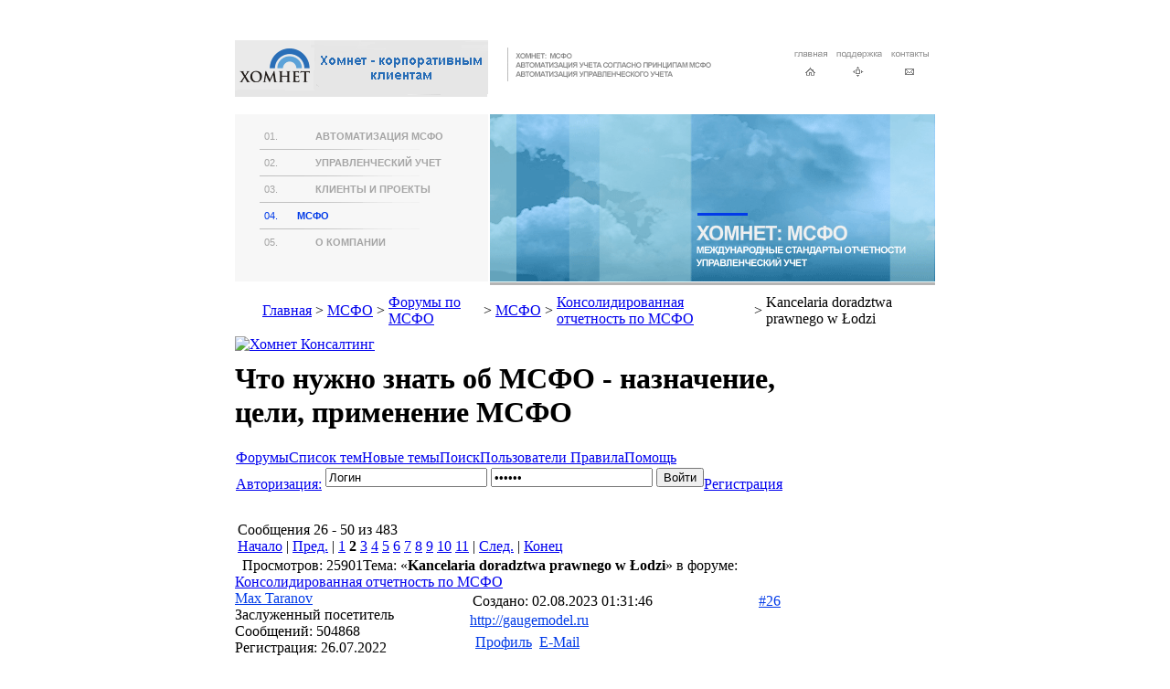

--- FILE ---
content_type: text/html; charset=windows-1251
request_url: http://msfo-soft.ru/msfo/forum/forum26/topic2742/messages/?PAGEN_1=2
body_size: 11062
content:
<html>
<head>
<meta http-equiv="Content-Type" content="text/html; charset=windows-1251" />
<meta name="keywords" content="adwokat" />
<meta name="description" content="Проблемы МСФО, обсуждения, принципы, примеры МСФО на форуме Хомнет Консалтинг" />
<title>Что нужно знать об МСФО - назначение, цели, применение МСФО</title>
<script type="text/javascript" src="/bitrix/cache/js/ru/forum/kernel_main/kernel_main.js?1634325822188005"></script>
<script type="text/javascript" src="/bitrix/js/main/cphttprequest.min.js?16341957543623"></script>
<script src="/bitrix/js/main/utils.js"></script>
<script src="/bitrix/components/bitrix/forum.interface/templates/.default/script.js"></script>
<script src="/bitrix/components/bitrix/forum/templates/.default/script.js"></script>
<script type="text/javascript">var ajaxMessages = {wait:"Загрузка..."}</script>

<script type="text/javascript" src="/bitrix/cache/js/ru/forum/page_57ec09b1628c1983ed8a996be1ccf54e/page_57ec09b1628c1983ed8a996be1ccf54e.js?163440884017800"></script>
<script type="text/javascript">var _ba = _ba || []; _ba.push(["aid", "000b7df93cb53eea75dc32b664c4bd9c"]); _ba.push(["host", "msfo-soft.ru"]); (function() {var ba = document.createElement("script"); ba.type = "text/javascript"; ba.async = true;ba.src = (document.location.protocol == "https:" ? "https://" : "http://") + "bitrix.info/ba.js";var s = document.getElementsByTagName("script")[0];s.parentNode.insertBefore(ba, s);})();</script>



<link href="/bitrix/cache/css/ru/forum/page_8e859841100fddc554d22bc4d170294d/page_8e859841100fddc554d22bc4d170294d.css?163432582028419" type="text/css"  rel="stylesheet" />
<link href="/bitrix/cache/css/ru/forum/template_8547e640656b27c32fd3790ae403a3eb/template_8547e640656b27c32fd3790ae403a3eb.css?16343258198165" type="text/css"  data-template-style="true"  rel="stylesheet" />

<script>
  (function(i,s,o,g,r,a,m){i['GoogleAnalyticsObject']=r;i[r]=i[r]||function(){
  (i[r].q=i[r].q||[]).push(arguments)},i[r].l=1*new Date();a=s.createElement(o),
  m=s.getElementsByTagName(o)[0];a.async=1;a.src=g;m.parentNode.insertBefore(a,m)
  })(window,document,'script','//www.google-analytics.com/analytics.js','ga');

  ga('create', 'UA-46212233-1', 'msfo-soft.ru');
  ga('send', 'pageview');

</script>
</head>

<body> 
<div id="panel"> 	 </div>
 
<table cellspacing="0" cellpadding="0" border="0" width="766" align="center"> 	
  <tbody>
    <tr> 		<td colspan="2" height="300" id="header_box"> 			


<!--[if IE]>
<style type="text/css">
BODY { behavior:url("/img/csshover3.htc"); }

.menu li
{
margin:-8px 0px -8px 0px !important ;
padding:0px;
vertical-align:middle !important;
}
.menu li a
{
margin:-6px 0px -6px 0px !important ;
}

</style>
<![endif]-->

<style>
.menu
{
margin:10px 0px 0px 27px;
padding: 0;
list-style-type:none;
}
.menu li
{
margin:0px;
padding: 8px 0px 8px 0px;
font:11px Arial ,Tahoma,Verdana,sans-serif;
color:rgb(165, 165, 165);
font-weight:bold;
text-transform: uppercase;
}

.nomer
{
font:11px Arial Narrow,Tahoma,Verdana,sans-serif;
color:rgb(165, 165, 165);
font-weight:normal;
padding-right: 41px;
margin-left: 5px;
}
.menu li a
{
text-decoration:none;
//vertical-align: middle;
color:rgb(165, 165, 165);
height:20px;
padding: 8px 0px 8px 0px;
}
.menu li:hover .nomer
{
color:rgb(2, 59, 232);
padding-right: 21px;
}
.menu li:hover a
{
color:rgb(2, 59, 232);
}
.menu_line
{
background: url(/img/menu_line1.png) no-repeat scroll center center transparent;
width:175px;
height:1px;
padding: 0px !important;
font-size: 0px;
}
.selected .nomer
{
color:rgb(2, 59, 232) !important;
padding-right: 21px !important;	
}
.selected a
{
color:rgb(2, 59, 232) !important;	
}

</style>
<br/><br/><table border="0"  cellspacing="0" cellpadding="0" >
<tr valign="top">
	<td>
    <a href="/"><img src="/img/bottom_left.png" width="277px" height="62px" alt="" border="0"></a>
	</td>
	<td>
    <img src="/img/bottom_center.png" width="331px" height="77px" alt="" border="0">

    <a href="/"><img src="/img/bottom_home.png" width="36" align="top" height="46px" alt="" border="0" style="padding-right: 6px;"></a>
    <a href="/homnet/support.php"><img src="/img/bottom_sup.png" width="50" align="top"  height="46px" alt="" border="0" style="padding-right: 6px;"></a>
    <a href="/company/contacts.php"><img src="/img/bottom_contact.png" width="41" align="top" height="46px" alt="" border="0" style="padding-right: 6px;"></a>
	</td>
</tr>

<tr valign="top">
	<td  height="183px" style="background-color:rgb(247, 247, 247)">

<ul class="menu">

	<li><a href="/homnet/"><span class="nomer">01.</span>Автоматизация МСФО</a></li>
	<li class="menu_line"></li>	
	<li><a href="/technology/"><span class="nomer">02.</span>Управленческий учет</a></li>
	<li class="menu_line"></li>	
	<li><a href="/rewievs/"><span class="nomer">03.</span>Клиенты и проекты</a></li>
	<li class="menu_line"></li>	
	<li class="selected"><a href="/msfo/"><span class="nomer">04.</span>мсфо</a></li>
	<li class="menu_line"></li>	
	<li><a href="/company/"><span class="nomer">05.</span>О компании</a></li>
		

</ul>

</td>
	<td >
    <img src="/img/main.png" width="489px" height="183px" align="top" alt="" border="0">
	</td>
</tr>
<tr>
	<td></td>
	<td>
	<img src="/img/main_line.png" width="489px" align="top" height="4px" alt="" border="0">
	</td>
</tr>

</table>		 </td> 	</tr>
   	
    <tr> 		<td colspan="2" style="padding-top: 10px; padding-left: 30px; " id="breadcrumb_box"> 			<table cellpadding="0" cellspacing="0" border="0" style="padding:0;"><tr><td><a class="chain" href="/" title="Главная">Главная</a></td><td><span>&nbsp;&gt;&nbsp;</span></td><td><a class="chain" href="/msfo/" title="МСФО">МСФО</a></td><td><span>&nbsp;&gt;&nbsp;</span></td><td><a class="chain" href="/msfo/forum/" title="Форумы по МСФО">Форумы по МСФО</a></td><td><span>&nbsp;&gt;&nbsp;</span></td><td><a class="chain" href="/msfo/forum/forum26/topic2742/messages/?PAGE_NAME=forums&amp;GID=9" title="МСФО">МСФО</a></td><td><span>&nbsp;&gt;&nbsp;</span></td><td><a class="chain" href="/msfo/forum/forum26/" title="Консолидированная отчетность по МСФО">Консолидированная отчетность по МСФО</a></td><td><span>&nbsp;&gt;&nbsp;</span></td><td>Kancelaria doradztwa prawnego w &#321;odzi</td></tr></table>        </td>
        </tr>
        <tr>
        <td style="padding-top: 10px;">

<a href="http://www.1c-msfo.ru/homnet/"><img border="0" src="/bitrix/templates/forum/images/baner_forum.jpg" alt="Хомнет Консалтинг" title="Хомнет Консалтинг"></a>


        <br />
       		</td> 	</tr>
   	
    <tr> 	<td width="531" style="padding-top: 10px; padding-bottom: 10px; " id="content_box"> 
        <h1>Что нужно знать об МСФО - назначение, цели, применение МСФО</h1><script type="text/javascript">
//<![CDATA[
	if (phpVars == null || typeof(phpVars) != "object")
	{
		var phpVars = {
			'ADMIN_THEME_ID': '.default',
			'titlePrefix': 'МСФО - '};
	}
	if (typeof oText != "object")
	{
		var oText = {};
	}
	oText['wait_window'] = 'Загрузка...';
//]]>
</script><table cellspacing="0" class="forum-menu"><tr><td class="forumtoolbar">
	<table border="0" cellspacing="0" cellpadding="0">
		<tr>
			<td><div class="forumtoolsection"></div></td>
			<td><div class="forumtoolsection"></div></td>
			<td><div class="icon-flist" onclick="window.location='/msfo/forum/index.php'" title="Перейти в список форумов"></div></td>
			<td><a href="/msfo/forum/index.php" title="Перейти в список форумов">Форумы</a></td><td>
			<script type="text/javascript">
//<![CDATA[
	if (phpVars == null || typeof(phpVars) != "object")
	{
		var phpVars = {
			'ADMIN_THEME_ID': '.default',
			'titlePrefix': 'МСФО - '};
	}

	if (typeof oForum != "object")
		var oForum = {};
	if (typeof oObjectForum != "object")
		oObjectForum = {};
	oForum['_id_1236880145'] = [{'CONTENT':'Международные стандарты финансовой отчетности (МСФО)','ONCLICK':'jsUtils.Redirect([], \'/msfo/forum/forum24/\');'},{'CONTENT':'Автоматизация учета по МСФО','ONCLICK':'jsUtils.Redirect([], \'/msfo/forum/forum25/\');'},{'CONTENT':'Консолидированная отчетность по МСФО','ONCLICK':'jsUtils.Redirect([], \'/msfo/forum/forum26/\');'},{'CONTENT':'Трансформация отчетности','ONCLICK':'jsUtils.Redirect([], \'/msfo/forum/forum27/\');'},{'CONTENT':'Обучение, семинары','ONCLICK':'jsUtils.Redirect([], \'/msfo/forum/forum28/\');'},{'CONTENT':'Полезные материалы для специалистов по МСФО','ONCLICK':'jsUtils.Redirect([], \'/msfo/forum/forum32/\');'},{'CONTENT':'Практика применения системы «Хомнет:МСФО»','ONCLICK':'jsUtils.Redirect([], \'/msfo/forum/forum29/\');'},{'CONTENT':'Актуальные предложения от \"Хомнет Консалтинг\"','ONCLICK':'jsUtils.Redirect([], \'/msfo/forum/forum33/\');'},{'CONTENT':'Предложения по работе сайта и форума','ONCLICK':'jsUtils.Redirect([], \'/msfo/forum/forum30/\');'},{'CONTENT':'Предложения о сотрудничестве','ONCLICK':'jsUtils.Redirect([], \'/msfo/forum/forum31/\');'}];
//]]>
</script>
	<div id="_id_1236880145" onclick="if(typeof(window.fMenu)=='object'){fMenu.ShowMenu(this, oForum['_id_1236880145'])}"  title="Показать" class="icon-more"></div>
</td><td><div class="forumtoolseparator"></div></td>
			<td><div class="icon-flist" onclick="window.location='/msfo/forum/forum26/'" title="Перейти в список тем этого форума"></div></td>
			<td><a href="/msfo/forum/forum26/" title="Перейти в список тем этого форума">Список тем</a></td><td><div class="forumtoolseparator"></div></td>
			<td><div class="icon-active" onclick="window.location='/msfo/forum/topic/new/'" title="Перейти в список новых тем"></div></td>
			<td><a href="/msfo/forum/topic/new/" title="Перейти в список новых тем">Новые темы</a></td><td><div class="forumtoolseparator"></div></td>
			<td><div class="icon-search" onclick="window.location='/msfo/forum/search/?FID=26'" title="Поиск"></div></td>
			<td><a href="/msfo/forum/search/?FID=26" title="Поиск по форумам">Поиск</a></td><td><div class="forumtoolseparator"></div></td>
			<td><div class="icon-user_list" onclick="window.location='/msfo/forum/users/'" title="Перейти в список пользователей"></div></td>
			<td><a href="/msfo/forum/users/" title="Перейти в список пользователей">Пользователи&nbsp;</a></td>
			<td><div class="forumtoolsection"></div></td>
			<td><div class="forumtoolsection"></div></td>
			<td><div class="icon-rules" onclick="window.location='/msfo/forum/rules/'" title="Правила форумов"></div></td>
			<td><a href="/msfo/forum/rules/" title="Правила форумов" class="attention">Правила</a></td>
			<td><div class="forumtoolseparator"></div></td>
			<td><div class="icon-help" onclick="window.location='/msfo/forum/help/'" title="Помощь"></div></td>
			<td><a href="/msfo/forum/help/" title="Помощь">Помощь</a></td>
		</tr></table></td></tr>
	<tr>
		<td class="forumtoolbar">
			<table border="0" cellspacing="0" cellpadding="0">
				<tr>
					<td><div class="forumtoolsection"></div></td>
					<td><div class="forumtoolsection"></div></td><td><div class="icon-login" onclick="window.location='/reg.php?auth=yes&amp;backurl=%2Fmsfo%2Fforum%2Fforum26%2Ftopic2742%2Fmessages%2F%3FPAGEN_1%3D2'" title="Авторизация"></div></td><td><a href="/reg.php?auth=yes&amp;backurl=%2Fmsfo%2Fforum%2Fforum26%2Ftopic2742%2Fmessages%2F%3FPAGEN_1%3D2" title="Авторизоваться на сайте">Авторизация:</a>&nbsp;</td>
					<td nowrap="nowrap">
						<form action="/msfo/forum/forum26/topic2742/messages/?PAGEN_1=2" method="post" name="FORUM_AUTH_97660" id="FORUM_AUTH_97660">
							<input type="hidden" name="auth" value='yes' />
							<input type="hidden" name="backurl" value='/msfo/forum/forum26/topic2742/messages/?PAGEN_1=2' />
							<input type="hidden" name="AUTH_FORM" value="Y" />
							<input type="hidden" name="TYPE" value="AUTH" />
							<input type="text" id="USER_LOGIN" name="USER_LOGIN" value="Логин" onfocus="if (this.value == 'Логин') this.value = '';"/>
							<input type="password" id="USER_PASSWORD" name="USER_PASSWORD" value="Пароль" onfocus="if (this.value == 'Пароль') this.value = '';" />
							<input type="submit" id="ENTER" name="ENTER" value="Войти" />
						</form>
					</td><td><div class="forumtoolseparator"></div></td>
					<td><div class="icon-register" onclick="window.location='reg.php'" title="Регистрация нового пользователя"></div></td>
					<td><a href="reg.php" title="Регистрация нового пользователя">Регистрация</a></td></tr>
			</table>
		</td>
	</tr></table><script>
if (typeof oText != "object")
		var oText = {};
oText['no_data'] = 'Не указан список сообщений. Выберите сообщения.';
oText['no_sessid'] = 'Не указан ID сессии';
oText['no_page_name'] = 'Не указан ID страницы';
oText['no_fid'] = 'Не указан ID форума';
oText['no_tid'] = 'Не указан ID темы';
oText['del_topic'] = 'Тема будет удалена без возможности восстановления. Удалить?';
oText['del_topics'] = 'Темы будут удалены без возможности восстановления. Удалить?';
oText['del_message'] = 'Сообщение будет удалено без возможности восстановления. Удалить?';
oText['del_messages'] = 'Сообщения будут удалены без возможности восстановления. Удалить?';
</script><br/><div id="forum_errors_top" class="forum-error"></div>
<div id="forum_notes_top" class="forum-note"></div>
<table class="clear" width="100%"><tr><td>
<font class="text">Сообщения 


	26 - 50 из 483<br /></font>

	<font class="text">

	
					<a href="/msfo/forum/forum26/topic2742/messages/">Начало</a>
			|
							<a href="/msfo/forum/forum26/topic2742/messages/">Пред.</a>
						|
		
	
	
					<a href="/msfo/forum/forum26/topic2742/messages/">1</a>
					
					<b>2</b>
					
					<a href="/msfo/forum/forum26/topic2742/messages/?PAGEN_1=3">3</a>
					
					<a href="/msfo/forum/forum26/topic2742/messages/?PAGEN_1=4">4</a>
					
					<a href="/msfo/forum/forum26/topic2742/messages/?PAGEN_1=5">5</a>
					
					<a href="/msfo/forum/forum26/topic2742/messages/?PAGEN_1=6">6</a>
					
					<a href="/msfo/forum/forum26/topic2742/messages/?PAGEN_1=7">7</a>
					
					<a href="/msfo/forum/forum26/topic2742/messages/?PAGEN_1=8">8</a>
					
					<a href="/msfo/forum/forum26/topic2742/messages/?PAGEN_1=9">9</a>
					
					<a href="/msfo/forum/forum26/topic2742/messages/?PAGEN_1=10">10</a>
					
					<a href="/msfo/forum/forum26/topic2742/messages/?PAGEN_1=11">11</a>
						|

			<a href="/msfo/forum/forum26/topic2742/messages/?PAGEN_1=3">След.</a>&nbsp;|
		<a href="/msfo/forum/forum26/topic2742/messages/?PAGEN_1=20">Конец</a>
	



</font></td></tr></table>
<div class="forum-br"></div>
<div class="forum-title"><span class="views">&nbsp;&nbsp;Просмотров: 25901</span>Тема: &laquo;<b>Kancelaria doradztwa prawnego w &#321;odzi</b>&raquo; в форуме:  <a href="/msfo/forum/forum26/">Консолидированная отчетность по МСФО</a></div>
<div class="forum-br"></div>
<table width="100%" border="0" cellpadding="0" cellspacing="0" class="forum-message">	<tr valign="top" class="selected">
		<td class="forum-message-user-info" rowspan="2">
			<a name="message143633"></a>
			<div class="forum-user name forum-message-name"><a href="/msfo/forum/user/16417/" class="forum-user name" title="Профиль автора сообщения">Max Taranov</a></div><div class="forum-user status forum-message-status ">Заслуженный посетитель</div><div class="forum-user posts forum-message-posts"><span>Сообщений:</span> 504868</div><div class="forum-user datereg forum-message-datereg"><span>Регистрация:</span> 26.07.2022</div></td>
		<td class="border-bottom">
			<table class="clear" width="100%">
				<tr><td width="100%"> 
					<label for="message_id_143633_"><span class="forum-message-datecreate">Создано:</span> 
					02.08.2023 01:31:46</label></td>
				<td><a href="http://msfo-soft.ru/msfo/forum/messages/forum26/topic2742/message143633/#message143633" onclick="prompt('Ccылка на сообщение:', 'http://msfo-soft.ru/msfo/forum/messages/forum26/topic2742/message143633/#message143633'); return false;" title="Ccылка на сообщение" class="forum-button-small">#26</a></td></tr>
			</table>
			<div class="forum-hr"></div><div id='message_post_143633'><div class="forum-message-text" id="message_text_143633"><u><noindex><a href="http://gaugemodel.ru" target="_blank" rel="nofollow">http://gaugemodel.ru</a></noindex></u></div></div></td>
	</tr>
	<tr valign="bottom" class="selected">
		<td class="border-top">
			<div class="forum-hr"></div>
			<table class="clear" width="100%">
				<tr valign="top">
					<td>						<table class="clear">
							<tr>
								<td><a href="/msfo/forum/user/16417/" title="Профиль автора сообщения" class="forum-button-small">Профиль</a></td>
								<td><div class="empty"></div></td>								<td><a href="/msfo/forum/user/16417/send/email/" title="Отправить письмо на E-Mail автора сообщения" class="forum-button-small">E-Mail</a></td>
								<td><div class="empty"></div></td>							</tr>
						</table>
						<div class="forum-br"></div>
					<table class="clear">
							<tr></tr>
						</table>				</td>
				<td><a href="#" onclick="scroll(0,0);" title="Прокрутить страницу наверх" class="forum-button-small forum-button-small-top"></a></td>
				</tr>
			</table></td>
	</tr>
	<tr><td colspan="2" class="clear"><div class="forum-br"></div></td></tr>	<tr valign="top" class="simple">
		<td class="forum-message-user-info" rowspan="2">
			<a name="message143634"></a>
			<div class="forum-user name forum-message-name"><a href="/msfo/forum/user/16417/" class="forum-user name" title="Профиль автора сообщения">Max Taranov</a></div><div class="forum-user status forum-message-status ">Заслуженный посетитель</div><div class="forum-user posts forum-message-posts"><span>Сообщений:</span> 504868</div><div class="forum-user datereg forum-message-datereg"><span>Регистрация:</span> 26.07.2022</div></td>
		<td class="border-bottom">
			<table class="clear" width="100%">
				<tr><td width="100%"> 
					<label for="message_id_143634_"><span class="forum-message-datecreate">Создано:</span> 
					02.08.2023 01:32:52</label></td>
				<td><a href="http://msfo-soft.ru/msfo/forum/messages/forum26/topic2742/message143634/#message143634" onclick="prompt('Ccылка на сообщение:', 'http://msfo-soft.ru/msfo/forum/messages/forum26/topic2742/message143634/#message143634'); return false;" title="Ccылка на сообщение" class="forum-button-small">#27</a></td></tr>
			</table>
			<div class="forum-hr"></div><div id='message_post_143634'><div class="forum-message-text" id="message_text_143634"><u><noindex><a href="http://gaussianfilter.ru" target="_blank" rel="nofollow">http://gaussianfilter.ru</a></noindex></u></div></div></td>
	</tr>
	<tr valign="bottom" class="simple">
		<td class="border-top">
			<div class="forum-hr"></div>
			<table class="clear" width="100%">
				<tr valign="top">
					<td>						<table class="clear">
							<tr>
								<td><a href="/msfo/forum/user/16417/" title="Профиль автора сообщения" class="forum-button-small">Профиль</a></td>
								<td><div class="empty"></div></td>								<td><a href="/msfo/forum/user/16417/send/email/" title="Отправить письмо на E-Mail автора сообщения" class="forum-button-small">E-Mail</a></td>
								<td><div class="empty"></div></td>							</tr>
						</table>
						<div class="forum-br"></div>
					<table class="clear">
							<tr></tr>
						</table>				</td>
				<td><a href="#" onclick="scroll(0,0);" title="Прокрутить страницу наверх" class="forum-button-small forum-button-small-top"></a></td>
				</tr>
			</table></td>
	</tr>
	<tr><td colspan="2" class="clear"><div class="forum-br"></div></td></tr>	<tr valign="top" class="selected">
		<td class="forum-message-user-info" rowspan="2">
			<a name="message143635"></a>
			<div class="forum-user name forum-message-name"><a href="/msfo/forum/user/16417/" class="forum-user name" title="Профиль автора сообщения">Max Taranov</a></div><div class="forum-user status forum-message-status ">Заслуженный посетитель</div><div class="forum-user posts forum-message-posts"><span>Сообщений:</span> 504868</div><div class="forum-user datereg forum-message-datereg"><span>Регистрация:</span> 26.07.2022</div></td>
		<td class="border-bottom">
			<table class="clear" width="100%">
				<tr><td width="100%"> 
					<label for="message_id_143635_"><span class="forum-message-datecreate">Создано:</span> 
					02.08.2023 01:33:58</label></td>
				<td><a href="http://msfo-soft.ru/msfo/forum/messages/forum26/topic2742/message143635/#message143635" onclick="prompt('Ccылка на сообщение:', 'http://msfo-soft.ru/msfo/forum/messages/forum26/topic2742/message143635/#message143635'); return false;" title="Ccылка на сообщение" class="forum-button-small">#28</a></td></tr>
			</table>
			<div class="forum-hr"></div><div id='message_post_143635'><div class="forum-message-text" id="message_text_143635"><u><noindex><a href="http://gearpitchdiameter.ru" target="_blank" rel="nofollow">http://gearpitchdiameter.ru</a></noindex></u></div></div></td>
	</tr>
	<tr valign="bottom" class="selected">
		<td class="border-top">
			<div class="forum-hr"></div>
			<table class="clear" width="100%">
				<tr valign="top">
					<td>						<table class="clear">
							<tr>
								<td><a href="/msfo/forum/user/16417/" title="Профиль автора сообщения" class="forum-button-small">Профиль</a></td>
								<td><div class="empty"></div></td>								<td><a href="/msfo/forum/user/16417/send/email/" title="Отправить письмо на E-Mail автора сообщения" class="forum-button-small">E-Mail</a></td>
								<td><div class="empty"></div></td>							</tr>
						</table>
						<div class="forum-br"></div>
					<table class="clear">
							<tr></tr>
						</table>				</td>
				<td><a href="#" onclick="scroll(0,0);" title="Прокрутить страницу наверх" class="forum-button-small forum-button-small-top"></a></td>
				</tr>
			</table></td>
	</tr>
	<tr><td colspan="2" class="clear"><div class="forum-br"></div></td></tr>	<tr valign="top" class="simple">
		<td class="forum-message-user-info" rowspan="2">
			<a name="message143636"></a>
			<div class="forum-user name forum-message-name"><a href="/msfo/forum/user/16417/" class="forum-user name" title="Профиль автора сообщения">Max Taranov</a></div><div class="forum-user status forum-message-status ">Заслуженный посетитель</div><div class="forum-user posts forum-message-posts"><span>Сообщений:</span> 504868</div><div class="forum-user datereg forum-message-datereg"><span>Регистрация:</span> 26.07.2022</div></td>
		<td class="border-bottom">
			<table class="clear" width="100%">
				<tr><td width="100%"> 
					<label for="message_id_143636_"><span class="forum-message-datecreate">Создано:</span> 
					02.08.2023 01:35:04</label></td>
				<td><a href="http://msfo-soft.ru/msfo/forum/messages/forum26/topic2742/message143636/#message143636" onclick="prompt('Ccылка на сообщение:', 'http://msfo-soft.ru/msfo/forum/messages/forum26/topic2742/message143636/#message143636'); return false;" title="Ccылка на сообщение" class="forum-button-small">#29</a></td></tr>
			</table>
			<div class="forum-hr"></div><div id='message_post_143636'><div class="forum-message-text" id="message_text_143636"><u><noindex><a href="http://geartreating.ru" target="_blank" rel="nofollow">http://geartreating.ru</a></noindex></u></div></div></td>
	</tr>
	<tr valign="bottom" class="simple">
		<td class="border-top">
			<div class="forum-hr"></div>
			<table class="clear" width="100%">
				<tr valign="top">
					<td>						<table class="clear">
							<tr>
								<td><a href="/msfo/forum/user/16417/" title="Профиль автора сообщения" class="forum-button-small">Профиль</a></td>
								<td><div class="empty"></div></td>								<td><a href="/msfo/forum/user/16417/send/email/" title="Отправить письмо на E-Mail автора сообщения" class="forum-button-small">E-Mail</a></td>
								<td><div class="empty"></div></td>							</tr>
						</table>
						<div class="forum-br"></div>
					<table class="clear">
							<tr></tr>
						</table>				</td>
				<td><a href="#" onclick="scroll(0,0);" title="Прокрутить страницу наверх" class="forum-button-small forum-button-small-top"></a></td>
				</tr>
			</table></td>
	</tr>
	<tr><td colspan="2" class="clear"><div class="forum-br"></div></td></tr>	<tr valign="top" class="selected">
		<td class="forum-message-user-info" rowspan="2">
			<a name="message143637"></a>
			<div class="forum-user name forum-message-name"><a href="/msfo/forum/user/16417/" class="forum-user name" title="Профиль автора сообщения">Max Taranov</a></div><div class="forum-user status forum-message-status ">Заслуженный посетитель</div><div class="forum-user posts forum-message-posts"><span>Сообщений:</span> 504868</div><div class="forum-user datereg forum-message-datereg"><span>Регистрация:</span> 26.07.2022</div></td>
		<td class="border-bottom">
			<table class="clear" width="100%">
				<tr><td width="100%"> 
					<label for="message_id_143637_"><span class="forum-message-datecreate">Создано:</span> 
					02.08.2023 01:36:10</label></td>
				<td><a href="http://msfo-soft.ru/msfo/forum/messages/forum26/topic2742/message143637/#message143637" onclick="prompt('Ccылка на сообщение:', 'http://msfo-soft.ru/msfo/forum/messages/forum26/topic2742/message143637/#message143637'); return false;" title="Ccылка на сообщение" class="forum-button-small">#30</a></td></tr>
			</table>
			<div class="forum-hr"></div><div id='message_post_143637'><div class="forum-message-text" id="message_text_143637"><u><noindex><a href="http://generalizedanalysis.ru" target="_blank" rel="nofollow">http://generalizedanalysis.ru</a></noindex></u></div></div></td>
	</tr>
	<tr valign="bottom" class="selected">
		<td class="border-top">
			<div class="forum-hr"></div>
			<table class="clear" width="100%">
				<tr valign="top">
					<td>						<table class="clear">
							<tr>
								<td><a href="/msfo/forum/user/16417/" title="Профиль автора сообщения" class="forum-button-small">Профиль</a></td>
								<td><div class="empty"></div></td>								<td><a href="/msfo/forum/user/16417/send/email/" title="Отправить письмо на E-Mail автора сообщения" class="forum-button-small">E-Mail</a></td>
								<td><div class="empty"></div></td>							</tr>
						</table>
						<div class="forum-br"></div>
					<table class="clear">
							<tr></tr>
						</table>				</td>
				<td><a href="#" onclick="scroll(0,0);" title="Прокрутить страницу наверх" class="forum-button-small forum-button-small-top"></a></td>
				</tr>
			</table></td>
	</tr>
	<tr><td colspan="2" class="clear"><div class="forum-br"></div></td></tr>	<tr valign="top" class="simple">
		<td class="forum-message-user-info" rowspan="2">
			<a name="message143638"></a>
			<div class="forum-user name forum-message-name"><a href="/msfo/forum/user/16417/" class="forum-user name" title="Профиль автора сообщения">Max Taranov</a></div><div class="forum-user status forum-message-status ">Заслуженный посетитель</div><div class="forum-user posts forum-message-posts"><span>Сообщений:</span> 504868</div><div class="forum-user datereg forum-message-datereg"><span>Регистрация:</span> 26.07.2022</div></td>
		<td class="border-bottom">
			<table class="clear" width="100%">
				<tr><td width="100%"> 
					<label for="message_id_143638_"><span class="forum-message-datecreate">Создано:</span> 
					02.08.2023 01:37:15</label></td>
				<td><a href="http://msfo-soft.ru/msfo/forum/messages/forum26/topic2742/message143638/#message143638" onclick="prompt('Ccылка на сообщение:', 'http://msfo-soft.ru/msfo/forum/messages/forum26/topic2742/message143638/#message143638'); return false;" title="Ccылка на сообщение" class="forum-button-small">#31</a></td></tr>
			</table>
			<div class="forum-hr"></div><div id='message_post_143638'><div class="forum-message-text" id="message_text_143638"><u><noindex><a href="http://generalprovisions.ru" target="_blank" rel="nofollow">http://generalprovisions.ru</a></noindex></u></div></div></td>
	</tr>
	<tr valign="bottom" class="simple">
		<td class="border-top">
			<div class="forum-hr"></div>
			<table class="clear" width="100%">
				<tr valign="top">
					<td>						<table class="clear">
							<tr>
								<td><a href="/msfo/forum/user/16417/" title="Профиль автора сообщения" class="forum-button-small">Профиль</a></td>
								<td><div class="empty"></div></td>								<td><a href="/msfo/forum/user/16417/send/email/" title="Отправить письмо на E-Mail автора сообщения" class="forum-button-small">E-Mail</a></td>
								<td><div class="empty"></div></td>							</tr>
						</table>
						<div class="forum-br"></div>
					<table class="clear">
							<tr></tr>
						</table>				</td>
				<td><a href="#" onclick="scroll(0,0);" title="Прокрутить страницу наверх" class="forum-button-small forum-button-small-top"></a></td>
				</tr>
			</table></td>
	</tr>
	<tr><td colspan="2" class="clear"><div class="forum-br"></div></td></tr>	<tr valign="top" class="selected">
		<td class="forum-message-user-info" rowspan="2">
			<a name="message143639"></a>
			<div class="forum-user name forum-message-name"><a href="/msfo/forum/user/16417/" class="forum-user name" title="Профиль автора сообщения">Max Taranov</a></div><div class="forum-user status forum-message-status ">Заслуженный посетитель</div><div class="forum-user posts forum-message-posts"><span>Сообщений:</span> 504868</div><div class="forum-user datereg forum-message-datereg"><span>Регистрация:</span> 26.07.2022</div></td>
		<td class="border-bottom">
			<table class="clear" width="100%">
				<tr><td width="100%"> 
					<label for="message_id_143639_"><span class="forum-message-datecreate">Создано:</span> 
					02.08.2023 01:38:21</label></td>
				<td><a href="http://msfo-soft.ru/msfo/forum/messages/forum26/topic2742/message143639/#message143639" onclick="prompt('Ccылка на сообщение:', 'http://msfo-soft.ru/msfo/forum/messages/forum26/topic2742/message143639/#message143639'); return false;" title="Ccылка на сообщение" class="forum-button-small">#32</a></td></tr>
			</table>
			<div class="forum-hr"></div><div id='message_post_143639'><div class="forum-message-text" id="message_text_143639"><u><noindex><a href="http://geophysicalprobe.ru" target="_blank" rel="nofollow">http://geophysicalprobe.ru</a></noindex></u></div></div></td>
	</tr>
	<tr valign="bottom" class="selected">
		<td class="border-top">
			<div class="forum-hr"></div>
			<table class="clear" width="100%">
				<tr valign="top">
					<td>						<table class="clear">
							<tr>
								<td><a href="/msfo/forum/user/16417/" title="Профиль автора сообщения" class="forum-button-small">Профиль</a></td>
								<td><div class="empty"></div></td>								<td><a href="/msfo/forum/user/16417/send/email/" title="Отправить письмо на E-Mail автора сообщения" class="forum-button-small">E-Mail</a></td>
								<td><div class="empty"></div></td>							</tr>
						</table>
						<div class="forum-br"></div>
					<table class="clear">
							<tr></tr>
						</table>				</td>
				<td><a href="#" onclick="scroll(0,0);" title="Прокрутить страницу наверх" class="forum-button-small forum-button-small-top"></a></td>
				</tr>
			</table></td>
	</tr>
	<tr><td colspan="2" class="clear"><div class="forum-br"></div></td></tr>	<tr valign="top" class="simple">
		<td class="forum-message-user-info" rowspan="2">
			<a name="message143640"></a>
			<div class="forum-user name forum-message-name"><a href="/msfo/forum/user/16417/" class="forum-user name" title="Профиль автора сообщения">Max Taranov</a></div><div class="forum-user status forum-message-status ">Заслуженный посетитель</div><div class="forum-user posts forum-message-posts"><span>Сообщений:</span> 504868</div><div class="forum-user datereg forum-message-datereg"><span>Регистрация:</span> 26.07.2022</div></td>
		<td class="border-bottom">
			<table class="clear" width="100%">
				<tr><td width="100%"> 
					<label for="message_id_143640_"><span class="forum-message-datecreate">Создано:</span> 
					02.08.2023 01:39:27</label></td>
				<td><a href="http://msfo-soft.ru/msfo/forum/messages/forum26/topic2742/message143640/#message143640" onclick="prompt('Ccылка на сообщение:', 'http://msfo-soft.ru/msfo/forum/messages/forum26/topic2742/message143640/#message143640'); return false;" title="Ccылка на сообщение" class="forum-button-small">#33</a></td></tr>
			</table>
			<div class="forum-hr"></div><div id='message_post_143640'><div class="forum-message-text" id="message_text_143640"><u><noindex><a href="http://geriatricnurse.ru" target="_blank" rel="nofollow">http://geriatricnurse.ru</a></noindex></u></div></div></td>
	</tr>
	<tr valign="bottom" class="simple">
		<td class="border-top">
			<div class="forum-hr"></div>
			<table class="clear" width="100%">
				<tr valign="top">
					<td>						<table class="clear">
							<tr>
								<td><a href="/msfo/forum/user/16417/" title="Профиль автора сообщения" class="forum-button-small">Профиль</a></td>
								<td><div class="empty"></div></td>								<td><a href="/msfo/forum/user/16417/send/email/" title="Отправить письмо на E-Mail автора сообщения" class="forum-button-small">E-Mail</a></td>
								<td><div class="empty"></div></td>							</tr>
						</table>
						<div class="forum-br"></div>
					<table class="clear">
							<tr></tr>
						</table>				</td>
				<td><a href="#" onclick="scroll(0,0);" title="Прокрутить страницу наверх" class="forum-button-small forum-button-small-top"></a></td>
				</tr>
			</table></td>
	</tr>
	<tr><td colspan="2" class="clear"><div class="forum-br"></div></td></tr>	<tr valign="top" class="selected">
		<td class="forum-message-user-info" rowspan="2">
			<a name="message143641"></a>
			<div class="forum-user name forum-message-name"><a href="/msfo/forum/user/16417/" class="forum-user name" title="Профиль автора сообщения">Max Taranov</a></div><div class="forum-user status forum-message-status ">Заслуженный посетитель</div><div class="forum-user posts forum-message-posts"><span>Сообщений:</span> 504868</div><div class="forum-user datereg forum-message-datereg"><span>Регистрация:</span> 26.07.2022</div></td>
		<td class="border-bottom">
			<table class="clear" width="100%">
				<tr><td width="100%"> 
					<label for="message_id_143641_"><span class="forum-message-datecreate">Создано:</span> 
					02.08.2023 01:40:33</label></td>
				<td><a href="http://msfo-soft.ru/msfo/forum/messages/forum26/topic2742/message143641/#message143641" onclick="prompt('Ccылка на сообщение:', 'http://msfo-soft.ru/msfo/forum/messages/forum26/topic2742/message143641/#message143641'); return false;" title="Ccылка на сообщение" class="forum-button-small">#34</a></td></tr>
			</table>
			<div class="forum-hr"></div><div id='message_post_143641'><div class="forum-message-text" id="message_text_143641"><u><noindex><a href="http://getintoaflap.ru" target="_blank" rel="nofollow">http://getintoaflap.ru</a></noindex></u></div></div></td>
	</tr>
	<tr valign="bottom" class="selected">
		<td class="border-top">
			<div class="forum-hr"></div>
			<table class="clear" width="100%">
				<tr valign="top">
					<td>						<table class="clear">
							<tr>
								<td><a href="/msfo/forum/user/16417/" title="Профиль автора сообщения" class="forum-button-small">Профиль</a></td>
								<td><div class="empty"></div></td>								<td><a href="/msfo/forum/user/16417/send/email/" title="Отправить письмо на E-Mail автора сообщения" class="forum-button-small">E-Mail</a></td>
								<td><div class="empty"></div></td>							</tr>
						</table>
						<div class="forum-br"></div>
					<table class="clear">
							<tr></tr>
						</table>				</td>
				<td><a href="#" onclick="scroll(0,0);" title="Прокрутить страницу наверх" class="forum-button-small forum-button-small-top"></a></td>
				</tr>
			</table></td>
	</tr>
	<tr><td colspan="2" class="clear"><div class="forum-br"></div></td></tr>	<tr valign="top" class="simple">
		<td class="forum-message-user-info" rowspan="2">
			<a name="message143642"></a>
			<div class="forum-user name forum-message-name"><a href="/msfo/forum/user/16417/" class="forum-user name" title="Профиль автора сообщения">Max Taranov</a></div><div class="forum-user status forum-message-status ">Заслуженный посетитель</div><div class="forum-user posts forum-message-posts"><span>Сообщений:</span> 504868</div><div class="forum-user datereg forum-message-datereg"><span>Регистрация:</span> 26.07.2022</div></td>
		<td class="border-bottom">
			<table class="clear" width="100%">
				<tr><td width="100%"> 
					<label for="message_id_143642_"><span class="forum-message-datecreate">Создано:</span> 
					02.08.2023 01:41:39</label></td>
				<td><a href="http://msfo-soft.ru/msfo/forum/messages/forum26/topic2742/message143642/#message143642" onclick="prompt('Ccылка на сообщение:', 'http://msfo-soft.ru/msfo/forum/messages/forum26/topic2742/message143642/#message143642'); return false;" title="Ccылка на сообщение" class="forum-button-small">#35</a></td></tr>
			</table>
			<div class="forum-hr"></div><div id='message_post_143642'><div class="forum-message-text" id="message_text_143642"><u><noindex><a href="http://getthebounce.ru" target="_blank" rel="nofollow">http://getthebounce.ru</a></noindex></u></div></div></td>
	</tr>
	<tr valign="bottom" class="simple">
		<td class="border-top">
			<div class="forum-hr"></div>
			<table class="clear" width="100%">
				<tr valign="top">
					<td>						<table class="clear">
							<tr>
								<td><a href="/msfo/forum/user/16417/" title="Профиль автора сообщения" class="forum-button-small">Профиль</a></td>
								<td><div class="empty"></div></td>								<td><a href="/msfo/forum/user/16417/send/email/" title="Отправить письмо на E-Mail автора сообщения" class="forum-button-small">E-Mail</a></td>
								<td><div class="empty"></div></td>							</tr>
						</table>
						<div class="forum-br"></div>
					<table class="clear">
							<tr></tr>
						</table>				</td>
				<td><a href="#" onclick="scroll(0,0);" title="Прокрутить страницу наверх" class="forum-button-small forum-button-small-top"></a></td>
				</tr>
			</table></td>
	</tr>
	<tr><td colspan="2" class="clear"><div class="forum-br"></div></td></tr>	<tr valign="top" class="selected">
		<td class="forum-message-user-info" rowspan="2">
			<a name="message143643"></a>
			<div class="forum-user name forum-message-name"><a href="/msfo/forum/user/16417/" class="forum-user name" title="Профиль автора сообщения">Max Taranov</a></div><div class="forum-user status forum-message-status ">Заслуженный посетитель</div><div class="forum-user posts forum-message-posts"><span>Сообщений:</span> 504868</div><div class="forum-user datereg forum-message-datereg"><span>Регистрация:</span> 26.07.2022</div></td>
		<td class="border-bottom">
			<table class="clear" width="100%">
				<tr><td width="100%"> 
					<label for="message_id_143643_"><span class="forum-message-datecreate">Создано:</span> 
					02.08.2023 01:42:45</label></td>
				<td><a href="http://msfo-soft.ru/msfo/forum/messages/forum26/topic2742/message143643/#message143643" onclick="prompt('Ccылка на сообщение:', 'http://msfo-soft.ru/msfo/forum/messages/forum26/topic2742/message143643/#message143643'); return false;" title="Ccылка на сообщение" class="forum-button-small">#36</a></td></tr>
			</table>
			<div class="forum-hr"></div><div id='message_post_143643'><div class="forum-message-text" id="message_text_143643"><u><noindex><a href="http://habeascorpus.ru" target="_blank" rel="nofollow">http://habeascorpus.ru</a></noindex></u></div></div></td>
	</tr>
	<tr valign="bottom" class="selected">
		<td class="border-top">
			<div class="forum-hr"></div>
			<table class="clear" width="100%">
				<tr valign="top">
					<td>						<table class="clear">
							<tr>
								<td><a href="/msfo/forum/user/16417/" title="Профиль автора сообщения" class="forum-button-small">Профиль</a></td>
								<td><div class="empty"></div></td>								<td><a href="/msfo/forum/user/16417/send/email/" title="Отправить письмо на E-Mail автора сообщения" class="forum-button-small">E-Mail</a></td>
								<td><div class="empty"></div></td>							</tr>
						</table>
						<div class="forum-br"></div>
					<table class="clear">
							<tr></tr>
						</table>				</td>
				<td><a href="#" onclick="scroll(0,0);" title="Прокрутить страницу наверх" class="forum-button-small forum-button-small-top"></a></td>
				</tr>
			</table></td>
	</tr>
	<tr><td colspan="2" class="clear"><div class="forum-br"></div></td></tr>	<tr valign="top" class="simple">
		<td class="forum-message-user-info" rowspan="2">
			<a name="message143644"></a>
			<div class="forum-user name forum-message-name"><a href="/msfo/forum/user/16417/" class="forum-user name" title="Профиль автора сообщения">Max Taranov</a></div><div class="forum-user status forum-message-status ">Заслуженный посетитель</div><div class="forum-user posts forum-message-posts"><span>Сообщений:</span> 504868</div><div class="forum-user datereg forum-message-datereg"><span>Регистрация:</span> 26.07.2022</div></td>
		<td class="border-bottom">
			<table class="clear" width="100%">
				<tr><td width="100%"> 
					<label for="message_id_143644_"><span class="forum-message-datecreate">Создано:</span> 
					02.08.2023 01:43:50</label></td>
				<td><a href="http://msfo-soft.ru/msfo/forum/messages/forum26/topic2742/message143644/#message143644" onclick="prompt('Ccылка на сообщение:', 'http://msfo-soft.ru/msfo/forum/messages/forum26/topic2742/message143644/#message143644'); return false;" title="Ccылка на сообщение" class="forum-button-small">#37</a></td></tr>
			</table>
			<div class="forum-hr"></div><div id='message_post_143644'><div class="forum-message-text" id="message_text_143644"><u><noindex><a href="http://habituate.ru" target="_blank" rel="nofollow">http://habituate.ru</a></noindex></u></div></div></td>
	</tr>
	<tr valign="bottom" class="simple">
		<td class="border-top">
			<div class="forum-hr"></div>
			<table class="clear" width="100%">
				<tr valign="top">
					<td>						<table class="clear">
							<tr>
								<td><a href="/msfo/forum/user/16417/" title="Профиль автора сообщения" class="forum-button-small">Профиль</a></td>
								<td><div class="empty"></div></td>								<td><a href="/msfo/forum/user/16417/send/email/" title="Отправить письмо на E-Mail автора сообщения" class="forum-button-small">E-Mail</a></td>
								<td><div class="empty"></div></td>							</tr>
						</table>
						<div class="forum-br"></div>
					<table class="clear">
							<tr></tr>
						</table>				</td>
				<td><a href="#" onclick="scroll(0,0);" title="Прокрутить страницу наверх" class="forum-button-small forum-button-small-top"></a></td>
				</tr>
			</table></td>
	</tr>
	<tr><td colspan="2" class="clear"><div class="forum-br"></div></td></tr>	<tr valign="top" class="selected">
		<td class="forum-message-user-info" rowspan="2">
			<a name="message143645"></a>
			<div class="forum-user name forum-message-name"><a href="/msfo/forum/user/16417/" class="forum-user name" title="Профиль автора сообщения">Max Taranov</a></div><div class="forum-user status forum-message-status ">Заслуженный посетитель</div><div class="forum-user posts forum-message-posts"><span>Сообщений:</span> 504868</div><div class="forum-user datereg forum-message-datereg"><span>Регистрация:</span> 26.07.2022</div></td>
		<td class="border-bottom">
			<table class="clear" width="100%">
				<tr><td width="100%"> 
					<label for="message_id_143645_"><span class="forum-message-datecreate">Создано:</span> 
					02.08.2023 01:44:56</label></td>
				<td><a href="http://msfo-soft.ru/msfo/forum/messages/forum26/topic2742/message143645/#message143645" onclick="prompt('Ccылка на сообщение:', 'http://msfo-soft.ru/msfo/forum/messages/forum26/topic2742/message143645/#message143645'); return false;" title="Ccылка на сообщение" class="forum-button-small">#38</a></td></tr>
			</table>
			<div class="forum-hr"></div><div id='message_post_143645'><div class="forum-message-text" id="message_text_143645"><u><noindex><a href="http://hackedbolt.ru" target="_blank" rel="nofollow">http://hackedbolt.ru</a></noindex></u></div></div></td>
	</tr>
	<tr valign="bottom" class="selected">
		<td class="border-top">
			<div class="forum-hr"></div>
			<table class="clear" width="100%">
				<tr valign="top">
					<td>						<table class="clear">
							<tr>
								<td><a href="/msfo/forum/user/16417/" title="Профиль автора сообщения" class="forum-button-small">Профиль</a></td>
								<td><div class="empty"></div></td>								<td><a href="/msfo/forum/user/16417/send/email/" title="Отправить письмо на E-Mail автора сообщения" class="forum-button-small">E-Mail</a></td>
								<td><div class="empty"></div></td>							</tr>
						</table>
						<div class="forum-br"></div>
					<table class="clear">
							<tr></tr>
						</table>				</td>
				<td><a href="#" onclick="scroll(0,0);" title="Прокрутить страницу наверх" class="forum-button-small forum-button-small-top"></a></td>
				</tr>
			</table></td>
	</tr>
	<tr><td colspan="2" class="clear"><div class="forum-br"></div></td></tr>	<tr valign="top" class="simple">
		<td class="forum-message-user-info" rowspan="2">
			<a name="message143646"></a>
			<div class="forum-user name forum-message-name"><a href="/msfo/forum/user/16417/" class="forum-user name" title="Профиль автора сообщения">Max Taranov</a></div><div class="forum-user status forum-message-status ">Заслуженный посетитель</div><div class="forum-user posts forum-message-posts"><span>Сообщений:</span> 504868</div><div class="forum-user datereg forum-message-datereg"><span>Регистрация:</span> 26.07.2022</div></td>
		<td class="border-bottom">
			<table class="clear" width="100%">
				<tr><td width="100%"> 
					<label for="message_id_143646_"><span class="forum-message-datecreate">Создано:</span> 
					02.08.2023 01:46:02</label></td>
				<td><a href="http://msfo-soft.ru/msfo/forum/messages/forum26/topic2742/message143646/#message143646" onclick="prompt('Ccылка на сообщение:', 'http://msfo-soft.ru/msfo/forum/messages/forum26/topic2742/message143646/#message143646'); return false;" title="Ccылка на сообщение" class="forum-button-small">#39</a></td></tr>
			</table>
			<div class="forum-hr"></div><div id='message_post_143646'><div class="forum-message-text" id="message_text_143646"><u><noindex><a href="http://hackworker.ru" target="_blank" rel="nofollow">http://hackworker.ru</a></noindex></u></div></div></td>
	</tr>
	<tr valign="bottom" class="simple">
		<td class="border-top">
			<div class="forum-hr"></div>
			<table class="clear" width="100%">
				<tr valign="top">
					<td>						<table class="clear">
							<tr>
								<td><a href="/msfo/forum/user/16417/" title="Профиль автора сообщения" class="forum-button-small">Профиль</a></td>
								<td><div class="empty"></div></td>								<td><a href="/msfo/forum/user/16417/send/email/" title="Отправить письмо на E-Mail автора сообщения" class="forum-button-small">E-Mail</a></td>
								<td><div class="empty"></div></td>							</tr>
						</table>
						<div class="forum-br"></div>
					<table class="clear">
							<tr></tr>
						</table>				</td>
				<td><a href="#" onclick="scroll(0,0);" title="Прокрутить страницу наверх" class="forum-button-small forum-button-small-top"></a></td>
				</tr>
			</table></td>
	</tr>
	<tr><td colspan="2" class="clear"><div class="forum-br"></div></td></tr>	<tr valign="top" class="selected">
		<td class="forum-message-user-info" rowspan="2">
			<a name="message143647"></a>
			<div class="forum-user name forum-message-name"><a href="/msfo/forum/user/16417/" class="forum-user name" title="Профиль автора сообщения">Max Taranov</a></div><div class="forum-user status forum-message-status ">Заслуженный посетитель</div><div class="forum-user posts forum-message-posts"><span>Сообщений:</span> 504868</div><div class="forum-user datereg forum-message-datereg"><span>Регистрация:</span> 26.07.2022</div></td>
		<td class="border-bottom">
			<table class="clear" width="100%">
				<tr><td width="100%"> 
					<label for="message_id_143647_"><span class="forum-message-datecreate">Создано:</span> 
					02.08.2023 01:47:08</label></td>
				<td><a href="http://msfo-soft.ru/msfo/forum/messages/forum26/topic2742/message143647/#message143647" onclick="prompt('Ccылка на сообщение:', 'http://msfo-soft.ru/msfo/forum/messages/forum26/topic2742/message143647/#message143647'); return false;" title="Ccылка на сообщение" class="forum-button-small">#40</a></td></tr>
			</table>
			<div class="forum-hr"></div><div id='message_post_143647'><div class="forum-message-text" id="message_text_143647"><u><noindex><a href="http://hadronicannihilation.ru" target="_blank" rel="nofollow">http://hadronicannihilation.ru</a></noindex></u></div></div></td>
	</tr>
	<tr valign="bottom" class="selected">
		<td class="border-top">
			<div class="forum-hr"></div>
			<table class="clear" width="100%">
				<tr valign="top">
					<td>						<table class="clear">
							<tr>
								<td><a href="/msfo/forum/user/16417/" title="Профиль автора сообщения" class="forum-button-small">Профиль</a></td>
								<td><div class="empty"></div></td>								<td><a href="/msfo/forum/user/16417/send/email/" title="Отправить письмо на E-Mail автора сообщения" class="forum-button-small">E-Mail</a></td>
								<td><div class="empty"></div></td>							</tr>
						</table>
						<div class="forum-br"></div>
					<table class="clear">
							<tr></tr>
						</table>				</td>
				<td><a href="#" onclick="scroll(0,0);" title="Прокрутить страницу наверх" class="forum-button-small forum-button-small-top"></a></td>
				</tr>
			</table></td>
	</tr>
	<tr><td colspan="2" class="clear"><div class="forum-br"></div></td></tr>	<tr valign="top" class="simple">
		<td class="forum-message-user-info" rowspan="2">
			<a name="message143648"></a>
			<div class="forum-user name forum-message-name"><a href="/msfo/forum/user/16417/" class="forum-user name" title="Профиль автора сообщения">Max Taranov</a></div><div class="forum-user status forum-message-status ">Заслуженный посетитель</div><div class="forum-user posts forum-message-posts"><span>Сообщений:</span> 504868</div><div class="forum-user datereg forum-message-datereg"><span>Регистрация:</span> 26.07.2022</div></td>
		<td class="border-bottom">
			<table class="clear" width="100%">
				<tr><td width="100%"> 
					<label for="message_id_143648_"><span class="forum-message-datecreate">Создано:</span> 
					02.08.2023 01:48:14</label></td>
				<td><a href="http://msfo-soft.ru/msfo/forum/messages/forum26/topic2742/message143648/#message143648" onclick="prompt('Ccылка на сообщение:', 'http://msfo-soft.ru/msfo/forum/messages/forum26/topic2742/message143648/#message143648'); return false;" title="Ccылка на сообщение" class="forum-button-small">#41</a></td></tr>
			</table>
			<div class="forum-hr"></div><div id='message_post_143648'><div class="forum-message-text" id="message_text_143648"><u><noindex><a href="http://haemagglutinin.ru" target="_blank" rel="nofollow">http://haemagglutinin.ru</a></noindex></u></div></div></td>
	</tr>
	<tr valign="bottom" class="simple">
		<td class="border-top">
			<div class="forum-hr"></div>
			<table class="clear" width="100%">
				<tr valign="top">
					<td>						<table class="clear">
							<tr>
								<td><a href="/msfo/forum/user/16417/" title="Профиль автора сообщения" class="forum-button-small">Профиль</a></td>
								<td><div class="empty"></div></td>								<td><a href="/msfo/forum/user/16417/send/email/" title="Отправить письмо на E-Mail автора сообщения" class="forum-button-small">E-Mail</a></td>
								<td><div class="empty"></div></td>							</tr>
						</table>
						<div class="forum-br"></div>
					<table class="clear">
							<tr></tr>
						</table>				</td>
				<td><a href="#" onclick="scroll(0,0);" title="Прокрутить страницу наверх" class="forum-button-small forum-button-small-top"></a></td>
				</tr>
			</table></td>
	</tr>
	<tr><td colspan="2" class="clear"><div class="forum-br"></div></td></tr>	<tr valign="top" class="selected">
		<td class="forum-message-user-info" rowspan="2">
			<a name="message143649"></a>
			<div class="forum-user name forum-message-name"><a href="/msfo/forum/user/16417/" class="forum-user name" title="Профиль автора сообщения">Max Taranov</a></div><div class="forum-user status forum-message-status ">Заслуженный посетитель</div><div class="forum-user posts forum-message-posts"><span>Сообщений:</span> 504868</div><div class="forum-user datereg forum-message-datereg"><span>Регистрация:</span> 26.07.2022</div></td>
		<td class="border-bottom">
			<table class="clear" width="100%">
				<tr><td width="100%"> 
					<label for="message_id_143649_"><span class="forum-message-datecreate">Создано:</span> 
					02.08.2023 01:49:20</label></td>
				<td><a href="http://msfo-soft.ru/msfo/forum/messages/forum26/topic2742/message143649/#message143649" onclick="prompt('Ccылка на сообщение:', 'http://msfo-soft.ru/msfo/forum/messages/forum26/topic2742/message143649/#message143649'); return false;" title="Ccылка на сообщение" class="forum-button-small">#42</a></td></tr>
			</table>
			<div class="forum-hr"></div><div id='message_post_143649'><div class="forum-message-text" id="message_text_143649"><u><noindex><a href="http://hailsquall.ru" target="_blank" rel="nofollow">http://hailsquall.ru</a></noindex></u></div></div></td>
	</tr>
	<tr valign="bottom" class="selected">
		<td class="border-top">
			<div class="forum-hr"></div>
			<table class="clear" width="100%">
				<tr valign="top">
					<td>						<table class="clear">
							<tr>
								<td><a href="/msfo/forum/user/16417/" title="Профиль автора сообщения" class="forum-button-small">Профиль</a></td>
								<td><div class="empty"></div></td>								<td><a href="/msfo/forum/user/16417/send/email/" title="Отправить письмо на E-Mail автора сообщения" class="forum-button-small">E-Mail</a></td>
								<td><div class="empty"></div></td>							</tr>
						</table>
						<div class="forum-br"></div>
					<table class="clear">
							<tr></tr>
						</table>				</td>
				<td><a href="#" onclick="scroll(0,0);" title="Прокрутить страницу наверх" class="forum-button-small forum-button-small-top"></a></td>
				</tr>
			</table></td>
	</tr>
	<tr><td colspan="2" class="clear"><div class="forum-br"></div></td></tr>	<tr valign="top" class="simple">
		<td class="forum-message-user-info" rowspan="2">
			<a name="message143650"></a>
			<div class="forum-user name forum-message-name"><a href="/msfo/forum/user/16417/" class="forum-user name" title="Профиль автора сообщения">Max Taranov</a></div><div class="forum-user status forum-message-status ">Заслуженный посетитель</div><div class="forum-user posts forum-message-posts"><span>Сообщений:</span> 504868</div><div class="forum-user datereg forum-message-datereg"><span>Регистрация:</span> 26.07.2022</div></td>
		<td class="border-bottom">
			<table class="clear" width="100%">
				<tr><td width="100%"> 
					<label for="message_id_143650_"><span class="forum-message-datecreate">Создано:</span> 
					02.08.2023 01:50:25</label></td>
				<td><a href="http://msfo-soft.ru/msfo/forum/messages/forum26/topic2742/message143650/#message143650" onclick="prompt('Ccылка на сообщение:', 'http://msfo-soft.ru/msfo/forum/messages/forum26/topic2742/message143650/#message143650'); return false;" title="Ccылка на сообщение" class="forum-button-small">#43</a></td></tr>
			</table>
			<div class="forum-hr"></div><div id='message_post_143650'><div class="forum-message-text" id="message_text_143650"><u><noindex><a href="http://hairysphere.ru" target="_blank" rel="nofollow">http://hairysphere.ru</a></noindex></u></div></div></td>
	</tr>
	<tr valign="bottom" class="simple">
		<td class="border-top">
			<div class="forum-hr"></div>
			<table class="clear" width="100%">
				<tr valign="top">
					<td>						<table class="clear">
							<tr>
								<td><a href="/msfo/forum/user/16417/" title="Профиль автора сообщения" class="forum-button-small">Профиль</a></td>
								<td><div class="empty"></div></td>								<td><a href="/msfo/forum/user/16417/send/email/" title="Отправить письмо на E-Mail автора сообщения" class="forum-button-small">E-Mail</a></td>
								<td><div class="empty"></div></td>							</tr>
						</table>
						<div class="forum-br"></div>
					<table class="clear">
							<tr></tr>
						</table>				</td>
				<td><a href="#" onclick="scroll(0,0);" title="Прокрутить страницу наверх" class="forum-button-small forum-button-small-top"></a></td>
				</tr>
			</table></td>
	</tr>
	<tr><td colspan="2" class="clear"><div class="forum-br"></div></td></tr>	<tr valign="top" class="selected">
		<td class="forum-message-user-info" rowspan="2">
			<a name="message143651"></a>
			<div class="forum-user name forum-message-name"><a href="/msfo/forum/user/16417/" class="forum-user name" title="Профиль автора сообщения">Max Taranov</a></div><div class="forum-user status forum-message-status ">Заслуженный посетитель</div><div class="forum-user posts forum-message-posts"><span>Сообщений:</span> 504868</div><div class="forum-user datereg forum-message-datereg"><span>Регистрация:</span> 26.07.2022</div></td>
		<td class="border-bottom">
			<table class="clear" width="100%">
				<tr><td width="100%"> 
					<label for="message_id_143651_"><span class="forum-message-datecreate">Создано:</span> 
					02.08.2023 01:51:31</label></td>
				<td><a href="http://msfo-soft.ru/msfo/forum/messages/forum26/topic2742/message143651/#message143651" onclick="prompt('Ccылка на сообщение:', 'http://msfo-soft.ru/msfo/forum/messages/forum26/topic2742/message143651/#message143651'); return false;" title="Ccылка на сообщение" class="forum-button-small">#44</a></td></tr>
			</table>
			<div class="forum-hr"></div><div id='message_post_143651'><div class="forum-message-text" id="message_text_143651"><u><noindex><a href="http://halforderfringe.ru" target="_blank" rel="nofollow">http://halforderfringe.ru</a></noindex></u></div></div></td>
	</tr>
	<tr valign="bottom" class="selected">
		<td class="border-top">
			<div class="forum-hr"></div>
			<table class="clear" width="100%">
				<tr valign="top">
					<td>						<table class="clear">
							<tr>
								<td><a href="/msfo/forum/user/16417/" title="Профиль автора сообщения" class="forum-button-small">Профиль</a></td>
								<td><div class="empty"></div></td>								<td><a href="/msfo/forum/user/16417/send/email/" title="Отправить письмо на E-Mail автора сообщения" class="forum-button-small">E-Mail</a></td>
								<td><div class="empty"></div></td>							</tr>
						</table>
						<div class="forum-br"></div>
					<table class="clear">
							<tr></tr>
						</table>				</td>
				<td><a href="#" onclick="scroll(0,0);" title="Прокрутить страницу наверх" class="forum-button-small forum-button-small-top"></a></td>
				</tr>
			</table></td>
	</tr>
	<tr><td colspan="2" class="clear"><div class="forum-br"></div></td></tr>	<tr valign="top" class="simple">
		<td class="forum-message-user-info" rowspan="2">
			<a name="message143652"></a>
			<div class="forum-user name forum-message-name"><a href="/msfo/forum/user/16417/" class="forum-user name" title="Профиль автора сообщения">Max Taranov</a></div><div class="forum-user status forum-message-status ">Заслуженный посетитель</div><div class="forum-user posts forum-message-posts"><span>Сообщений:</span> 504868</div><div class="forum-user datereg forum-message-datereg"><span>Регистрация:</span> 26.07.2022</div></td>
		<td class="border-bottom">
			<table class="clear" width="100%">
				<tr><td width="100%"> 
					<label for="message_id_143652_"><span class="forum-message-datecreate">Создано:</span> 
					02.08.2023 01:52:37</label></td>
				<td><a href="http://msfo-soft.ru/msfo/forum/messages/forum26/topic2742/message143652/#message143652" onclick="prompt('Ccылка на сообщение:', 'http://msfo-soft.ru/msfo/forum/messages/forum26/topic2742/message143652/#message143652'); return false;" title="Ccылка на сообщение" class="forum-button-small">#45</a></td></tr>
			</table>
			<div class="forum-hr"></div><div id='message_post_143652'><div class="forum-message-text" id="message_text_143652"><u><noindex><a href="http://halfsiblings.ru" target="_blank" rel="nofollow">http://halfsiblings.ru</a></noindex></u></div></div></td>
	</tr>
	<tr valign="bottom" class="simple">
		<td class="border-top">
			<div class="forum-hr"></div>
			<table class="clear" width="100%">
				<tr valign="top">
					<td>						<table class="clear">
							<tr>
								<td><a href="/msfo/forum/user/16417/" title="Профиль автора сообщения" class="forum-button-small">Профиль</a></td>
								<td><div class="empty"></div></td>								<td><a href="/msfo/forum/user/16417/send/email/" title="Отправить письмо на E-Mail автора сообщения" class="forum-button-small">E-Mail</a></td>
								<td><div class="empty"></div></td>							</tr>
						</table>
						<div class="forum-br"></div>
					<table class="clear">
							<tr></tr>
						</table>				</td>
				<td><a href="#" onclick="scroll(0,0);" title="Прокрутить страницу наверх" class="forum-button-small forum-button-small-top"></a></td>
				</tr>
			</table></td>
	</tr>
	<tr><td colspan="2" class="clear"><div class="forum-br"></div></td></tr>	<tr valign="top" class="selected">
		<td class="forum-message-user-info" rowspan="2">
			<a name="message143653"></a>
			<div class="forum-user name forum-message-name"><a href="/msfo/forum/user/16417/" class="forum-user name" title="Профиль автора сообщения">Max Taranov</a></div><div class="forum-user status forum-message-status ">Заслуженный посетитель</div><div class="forum-user posts forum-message-posts"><span>Сообщений:</span> 504868</div><div class="forum-user datereg forum-message-datereg"><span>Регистрация:</span> 26.07.2022</div></td>
		<td class="border-bottom">
			<table class="clear" width="100%">
				<tr><td width="100%"> 
					<label for="message_id_143653_"><span class="forum-message-datecreate">Создано:</span> 
					02.08.2023 01:53:43</label></td>
				<td><a href="http://msfo-soft.ru/msfo/forum/messages/forum26/topic2742/message143653/#message143653" onclick="prompt('Ccылка на сообщение:', 'http://msfo-soft.ru/msfo/forum/messages/forum26/topic2742/message143653/#message143653'); return false;" title="Ccылка на сообщение" class="forum-button-small">#46</a></td></tr>
			</table>
			<div class="forum-hr"></div><div id='message_post_143653'><div class="forum-message-text" id="message_text_143653"><u><noindex><a href="http://hallofresidence.ru" target="_blank" rel="nofollow">http://hallofresidence.ru</a></noindex></u></div></div></td>
	</tr>
	<tr valign="bottom" class="selected">
		<td class="border-top">
			<div class="forum-hr"></div>
			<table class="clear" width="100%">
				<tr valign="top">
					<td>						<table class="clear">
							<tr>
								<td><a href="/msfo/forum/user/16417/" title="Профиль автора сообщения" class="forum-button-small">Профиль</a></td>
								<td><div class="empty"></div></td>								<td><a href="/msfo/forum/user/16417/send/email/" title="Отправить письмо на E-Mail автора сообщения" class="forum-button-small">E-Mail</a></td>
								<td><div class="empty"></div></td>							</tr>
						</table>
						<div class="forum-br"></div>
					<table class="clear">
							<tr></tr>
						</table>				</td>
				<td><a href="#" onclick="scroll(0,0);" title="Прокрутить страницу наверх" class="forum-button-small forum-button-small-top"></a></td>
				</tr>
			</table></td>
	</tr>
	<tr><td colspan="2" class="clear"><div class="forum-br"></div></td></tr>	<tr valign="top" class="simple">
		<td class="forum-message-user-info" rowspan="2">
			<a name="message143654"></a>
			<div class="forum-user name forum-message-name"><a href="/msfo/forum/user/16417/" class="forum-user name" title="Профиль автора сообщения">Max Taranov</a></div><div class="forum-user status forum-message-status ">Заслуженный посетитель</div><div class="forum-user posts forum-message-posts"><span>Сообщений:</span> 504868</div><div class="forum-user datereg forum-message-datereg"><span>Регистрация:</span> 26.07.2022</div></td>
		<td class="border-bottom">
			<table class="clear" width="100%">
				<tr><td width="100%"> 
					<label for="message_id_143654_"><span class="forum-message-datecreate">Создано:</span> 
					02.08.2023 01:54:49</label></td>
				<td><a href="http://msfo-soft.ru/msfo/forum/messages/forum26/topic2742/message143654/#message143654" onclick="prompt('Ccылка на сообщение:', 'http://msfo-soft.ru/msfo/forum/messages/forum26/topic2742/message143654/#message143654'); return false;" title="Ccылка на сообщение" class="forum-button-small">#47</a></td></tr>
			</table>
			<div class="forum-hr"></div><div id='message_post_143654'><div class="forum-message-text" id="message_text_143654"><u><noindex><a href="http://haltstate.ru" target="_blank" rel="nofollow">http://haltstate.ru</a></noindex></u></div></div></td>
	</tr>
	<tr valign="bottom" class="simple">
		<td class="border-top">
			<div class="forum-hr"></div>
			<table class="clear" width="100%">
				<tr valign="top">
					<td>						<table class="clear">
							<tr>
								<td><a href="/msfo/forum/user/16417/" title="Профиль автора сообщения" class="forum-button-small">Профиль</a></td>
								<td><div class="empty"></div></td>								<td><a href="/msfo/forum/user/16417/send/email/" title="Отправить письмо на E-Mail автора сообщения" class="forum-button-small">E-Mail</a></td>
								<td><div class="empty"></div></td>							</tr>
						</table>
						<div class="forum-br"></div>
					<table class="clear">
							<tr></tr>
						</table>				</td>
				<td><a href="#" onclick="scroll(0,0);" title="Прокрутить страницу наверх" class="forum-button-small forum-button-small-top"></a></td>
				</tr>
			</table></td>
	</tr>
	<tr><td colspan="2" class="clear"><div class="forum-br"></div></td></tr>	<tr valign="top" class="selected">
		<td class="forum-message-user-info" rowspan="2">
			<a name="message143655"></a>
			<div class="forum-user name forum-message-name"><a href="/msfo/forum/user/16417/" class="forum-user name" title="Профиль автора сообщения">Max Taranov</a></div><div class="forum-user status forum-message-status ">Заслуженный посетитель</div><div class="forum-user posts forum-message-posts"><span>Сообщений:</span> 504868</div><div class="forum-user datereg forum-message-datereg"><span>Регистрация:</span> 26.07.2022</div></td>
		<td class="border-bottom">
			<table class="clear" width="100%">
				<tr><td width="100%"> 
					<label for="message_id_143655_"><span class="forum-message-datecreate">Создано:</span> 
					02.08.2023 01:55:55</label></td>
				<td><a href="http://msfo-soft.ru/msfo/forum/messages/forum26/topic2742/message143655/#message143655" onclick="prompt('Ccылка на сообщение:', 'http://msfo-soft.ru/msfo/forum/messages/forum26/topic2742/message143655/#message143655'); return false;" title="Ccылка на сообщение" class="forum-button-small">#48</a></td></tr>
			</table>
			<div class="forum-hr"></div><div id='message_post_143655'><div class="forum-message-text" id="message_text_143655"><u><noindex><a href="http://handcoding.ru" target="_blank" rel="nofollow">http://handcoding.ru</a></noindex></u></div></div></td>
	</tr>
	<tr valign="bottom" class="selected">
		<td class="border-top">
			<div class="forum-hr"></div>
			<table class="clear" width="100%">
				<tr valign="top">
					<td>						<table class="clear">
							<tr>
								<td><a href="/msfo/forum/user/16417/" title="Профиль автора сообщения" class="forum-button-small">Профиль</a></td>
								<td><div class="empty"></div></td>								<td><a href="/msfo/forum/user/16417/send/email/" title="Отправить письмо на E-Mail автора сообщения" class="forum-button-small">E-Mail</a></td>
								<td><div class="empty"></div></td>							</tr>
						</table>
						<div class="forum-br"></div>
					<table class="clear">
							<tr></tr>
						</table>				</td>
				<td><a href="#" onclick="scroll(0,0);" title="Прокрутить страницу наверх" class="forum-button-small forum-button-small-top"></a></td>
				</tr>
			</table></td>
	</tr>
	<tr><td colspan="2" class="clear"><div class="forum-br"></div></td></tr>	<tr valign="top" class="simple">
		<td class="forum-message-user-info" rowspan="2">
			<a name="message143656"></a>
			<div class="forum-user name forum-message-name"><a href="/msfo/forum/user/16417/" class="forum-user name" title="Профиль автора сообщения">Max Taranov</a></div><div class="forum-user status forum-message-status ">Заслуженный посетитель</div><div class="forum-user posts forum-message-posts"><span>Сообщений:</span> 504868</div><div class="forum-user datereg forum-message-datereg"><span>Регистрация:</span> 26.07.2022</div></td>
		<td class="border-bottom">
			<table class="clear" width="100%">
				<tr><td width="100%"> 
					<label for="message_id_143656_"><span class="forum-message-datecreate">Создано:</span> 
					02.08.2023 01:57:01</label></td>
				<td><a href="http://msfo-soft.ru/msfo/forum/messages/forum26/topic2742/message143656/#message143656" onclick="prompt('Ccылка на сообщение:', 'http://msfo-soft.ru/msfo/forum/messages/forum26/topic2742/message143656/#message143656'); return false;" title="Ccылка на сообщение" class="forum-button-small">#49</a></td></tr>
			</table>
			<div class="forum-hr"></div><div id='message_post_143656'><div class="forum-message-text" id="message_text_143656"><u><noindex><a href="http://handportedhead.ru" target="_blank" rel="nofollow">http://handportedhead.ru</a></noindex></u></div></div></td>
	</tr>
	<tr valign="bottom" class="simple">
		<td class="border-top">
			<div class="forum-hr"></div>
			<table class="clear" width="100%">
				<tr valign="top">
					<td>						<table class="clear">
							<tr>
								<td><a href="/msfo/forum/user/16417/" title="Профиль автора сообщения" class="forum-button-small">Профиль</a></td>
								<td><div class="empty"></div></td>								<td><a href="/msfo/forum/user/16417/send/email/" title="Отправить письмо на E-Mail автора сообщения" class="forum-button-small">E-Mail</a></td>
								<td><div class="empty"></div></td>							</tr>
						</table>
						<div class="forum-br"></div>
					<table class="clear">
							<tr></tr>
						</table>				</td>
				<td><a href="#" onclick="scroll(0,0);" title="Прокрутить страницу наверх" class="forum-button-small forum-button-small-top"></a></td>
				</tr>
			</table></td>
	</tr>
	<tr><td colspan="2" class="clear"><div class="forum-br"></div></td></tr>	<tr valign="top" class="selected">
		<td class="forum-message-user-info" rowspan="2">
			<a name="message143657"></a>
			<div class="forum-user name forum-message-name"><a href="/msfo/forum/user/16417/" class="forum-user name" title="Профиль автора сообщения">Max Taranov</a></div><div class="forum-user status forum-message-status ">Заслуженный посетитель</div><div class="forum-user posts forum-message-posts"><span>Сообщений:</span> 504868</div><div class="forum-user datereg forum-message-datereg"><span>Регистрация:</span> 26.07.2022</div></td>
		<td class="border-bottom">
			<table class="clear" width="100%">
				<tr><td width="100%"> 
					<label for="message_id_143657_"><span class="forum-message-datecreate">Создано:</span> 
					02.08.2023 01:58:07</label></td>
				<td><a href="http://msfo-soft.ru/msfo/forum/messages/forum26/topic2742/message143657/#message143657" onclick="prompt('Ccылка на сообщение:', 'http://msfo-soft.ru/msfo/forum/messages/forum26/topic2742/message143657/#message143657'); return false;" title="Ccылка на сообщение" class="forum-button-small">#50</a></td></tr>
			</table>
			<div class="forum-hr"></div><div id='message_post_143657'><div class="forum-message-text" id="message_text_143657"><u><noindex><a href="http://handradar.ru" target="_blank" rel="nofollow">http://handradar.ru</a></noindex></u></div></div></td>
	</tr>
	<tr valign="bottom" class="selected">
		<td class="border-top">
			<div class="forum-hr"></div>
			<table class="clear" width="100%">
				<tr valign="top">
					<td>						<table class="clear">
							<tr>
								<td><a href="/msfo/forum/user/16417/" title="Профиль автора сообщения" class="forum-button-small">Профиль</a></td>
								<td><div class="empty"></div></td>								<td><a href="/msfo/forum/user/16417/send/email/" title="Отправить письмо на E-Mail автора сообщения" class="forum-button-small">E-Mail</a></td>
								<td><div class="empty"></div></td>							</tr>
						</table>
						<div class="forum-br"></div>
					<table class="clear">
							<tr></tr>
						</table>				</td>
				<td><a href="#" onclick="scroll(0,0);" title="Прокрутить страницу наверх" class="forum-button-small forum-button-small-top"></a></td>
				</tr>
			</table></td>
	</tr>
	<tr><td colspan="2" class="clear"><div class="forum-br"></div></td></tr></table>

<table class="clear" width="100%"><tr><td>
<font class="text">Сообщения 


	26 - 50 из 483<br /></font>

	<font class="text">

	
					<a href="/msfo/forum/forum26/topic2742/messages/">Начало</a>
			|
							<a href="/msfo/forum/forum26/topic2742/messages/">Пред.</a>
						|
		
	
	
					<a href="/msfo/forum/forum26/topic2742/messages/">1</a>
					
					<b>2</b>
					
					<a href="/msfo/forum/forum26/topic2742/messages/?PAGEN_1=3">3</a>
					
					<a href="/msfo/forum/forum26/topic2742/messages/?PAGEN_1=4">4</a>
					
					<a href="/msfo/forum/forum26/topic2742/messages/?PAGEN_1=5">5</a>
					
					<a href="/msfo/forum/forum26/topic2742/messages/?PAGEN_1=6">6</a>
					
					<a href="/msfo/forum/forum26/topic2742/messages/?PAGEN_1=7">7</a>
					
					<a href="/msfo/forum/forum26/topic2742/messages/?PAGEN_1=8">8</a>
					
					<a href="/msfo/forum/forum26/topic2742/messages/?PAGEN_1=9">9</a>
					
					<a href="/msfo/forum/forum26/topic2742/messages/?PAGEN_1=10">10</a>
					
					<a href="/msfo/forum/forum26/topic2742/messages/?PAGEN_1=11">11</a>
						|

			<a href="/msfo/forum/forum26/topic2742/messages/?PAGEN_1=3">След.</a>&nbsp;|
		<a href="/msfo/forum/forum26/topic2742/messages/?PAGEN_1=20">Конец</a>
	



</font></td></tr></table>
<div id="forum_errors_bottom" class="forum-error"></div>
<div id="forum_notes_bottom" class="forum-note"></div><script type="text/javascript">

if (typeof oText != "object")
		var oText = {};
oText['del_topic'] = 'Тема будет удалена без возможности восстановления. Удалить?';
oText['del_messages'] = 'Сообщения будут удалены без возможности восстановления. Удалить?';
oText['del_message'] = 'Сообщение будет удалено без возможности восстановления. Удалить?';
oText['no_data'] = 'Не указан список сообщений. Выберите сообщения.';
oText['quote_text'] = 'пишет';
oText['no_message'] = 'Вы должны ввести сообщение. ';

function reply2author(name)
{
	if (document.REPLIER.POST_MESSAGE)
	{
		document.REPLIER.POST_MESSAGE.value += '[b]'+name+'[/b]' + " \n";
	}
	return false;
}
</script>
<br/><div class="forum-br"></div><table width="100%" class="forum-stat"><tr><th colspan="2">Читают тему</th></tr>
	<tr><td><div class="icon-users"></div></td>
		<td width="100%">гостей: <span class="forum-attention">2</span>, 
	пользователей: <span class="forum-attention">0</span>, 
	из них скрытых: 
	<span class="forum-attention">0</span><br /></td></tr></table><br/><table cellspacing="0" class="forum-menu"><tr><td class="forumtoolbar">
	<table border="0" cellspacing="0" cellpadding="0">
		<tr>
			<td><div class="forumtoolsection"></div></td>
			<td><div class="forumtoolsection"></div></td>
			<td><div class="icon-flist" onclick="window.location='/msfo/forum/index.php'" title="Перейти в список форумов"></div></td>
			<td><a href="/msfo/forum/index.php" title="Перейти в список форумов">Форумы</a></td><td>
			<script type="text/javascript">
//<![CDATA[
	if (phpVars == null || typeof(phpVars) != "object")
	{
		var phpVars = {
			'ADMIN_THEME_ID': '.default',
			'titlePrefix': 'МСФО - '};
	}

	if (typeof oForum != "object")
		var oForum = {};
	if (typeof oObjectForum != "object")
		oObjectForum = {};
	oForum['_id_1216393176'] = [{'CONTENT':'Международные стандарты финансовой отчетности (МСФО)','ONCLICK':'jsUtils.Redirect([], \'/msfo/forum/forum24/\');'},{'CONTENT':'Автоматизация учета по МСФО','ONCLICK':'jsUtils.Redirect([], \'/msfo/forum/forum25/\');'},{'CONTENT':'Консолидированная отчетность по МСФО','ONCLICK':'jsUtils.Redirect([], \'/msfo/forum/forum26/\');'},{'CONTENT':'Трансформация отчетности','ONCLICK':'jsUtils.Redirect([], \'/msfo/forum/forum27/\');'},{'CONTENT':'Обучение, семинары','ONCLICK':'jsUtils.Redirect([], \'/msfo/forum/forum28/\');'},{'CONTENT':'Полезные материалы для специалистов по МСФО','ONCLICK':'jsUtils.Redirect([], \'/msfo/forum/forum32/\');'},{'CONTENT':'Практика применения системы «Хомнет:МСФО»','ONCLICK':'jsUtils.Redirect([], \'/msfo/forum/forum29/\');'},{'CONTENT':'Актуальные предложения от \"Хомнет Консалтинг\"','ONCLICK':'jsUtils.Redirect([], \'/msfo/forum/forum33/\');'},{'CONTENT':'Предложения по работе сайта и форума','ONCLICK':'jsUtils.Redirect([], \'/msfo/forum/forum30/\');'},{'CONTENT':'Предложения о сотрудничестве','ONCLICK':'jsUtils.Redirect([], \'/msfo/forum/forum31/\');'}];
//]]>
</script>
	<div id="_id_1216393176" onclick="if(typeof(window.fMenu)=='object'){fMenu.ShowMenu(this, oForum['_id_1216393176'])}"  title="Показать" class="icon-more"></div>
</td><td><div class="forumtoolseparator"></div></td>
			<td><div class="icon-flist" onclick="window.location='/msfo/forum/forum26/'" title="Перейти в список тем этого форума"></div></td>
			<td><a href="/msfo/forum/forum26/" title="Перейти в список тем этого форума">Список тем</a></td><td><div class="forumtoolseparator"></div></td>
			<td><div class="icon-active" onclick="window.location='/msfo/forum/topic/new/'" title="Перейти в список новых тем"></div></td>
			<td><a href="/msfo/forum/topic/new/" title="Перейти в список новых тем">Новые темы</a></td><td><div class="forumtoolseparator"></div></td>
			<td><div class="icon-search" onclick="window.location='/msfo/forum/search/?FID=26'" title="Поиск"></div></td>
			<td><a href="/msfo/forum/search/?FID=26" title="Поиск по форумам">Поиск</a></td><td><div class="forumtoolseparator"></div></td>
			<td><div class="icon-user_list" onclick="window.location='/msfo/forum/users/'" title="Перейти в список пользователей"></div></td>
			<td><a href="/msfo/forum/users/" title="Перейти в список пользователей">Пользователи&nbsp;</a></td>
			<td><div class="forumtoolsection"></div></td>
			<td><div class="forumtoolsection"></div></td>
			<td><div class="icon-rules" onclick="window.location='/msfo/forum/rules/'" title="Правила форумов"></div></td>
			<td><a href="/msfo/forum/rules/" title="Правила форумов" class="attention">Правила</a></td>
			<td><div class="forumtoolseparator"></div></td>
			<td><div class="icon-help" onclick="window.location='/msfo/forum/help/'" title="Помощь"></div></td>
			<td><a href="/msfo/forum/help/" title="Помощь">Помощь</a></td>
		</tr></table></td></tr>
	<tr>
		<td class="forumtoolbar">
			<table border="0" cellspacing="0" cellpadding="0">
				<tr>
					<td><div class="forumtoolsection"></div></td>
					<td><div class="forumtoolsection"></div></td><td><div class="icon-login" onclick="window.location='/reg.php?auth=yes&amp;backurl=%2Fmsfo%2Fforum%2Fforum26%2Ftopic2742%2Fmessages%2F%3FPAGEN_1%3D2'" title="Авторизация"></div></td><td><a href="/reg.php?auth=yes&amp;backurl=%2Fmsfo%2Fforum%2Fforum26%2Ftopic2742%2Fmessages%2F%3FPAGEN_1%3D2" title="Авторизоваться на сайте">Авторизация:</a>&nbsp;</td>
					<td nowrap="nowrap">
						<form action="/msfo/forum/forum26/topic2742/messages/?PAGEN_1=2" method="post" name="FORUM_AUTH_80341" id="FORUM_AUTH_80341">
							<input type="hidden" name="auth" value='yes' />
							<input type="hidden" name="backurl" value='/msfo/forum/forum26/topic2742/messages/?PAGEN_1=2' />
							<input type="hidden" name="AUTH_FORM" value="Y" />
							<input type="hidden" name="TYPE" value="AUTH" />
							<input type="text" id="USER_LOGIN" name="USER_LOGIN" value="Логин" onfocus="if (this.value == 'Логин') this.value = '';"/>
							<input type="password" id="USER_PASSWORD" name="USER_PASSWORD" value="Пароль" onfocus="if (this.value == 'Пароль') this.value = '';" />
							<input type="submit" id="ENTER" name="ENTER" value="Войти" />
						</form>
					</td><td><div class="forumtoolseparator"></div></td>
					<td><div class="icon-register" onclick="window.location='reg.php'" title="Регистрация нового пользователя"></div></td>
					<td><a href="reg.php" title="Регистрация нового пользователя">Регистрация</a></td></tr>
			</table>
		</td>
	</tr></table><script>
if (typeof oText != "object")
		var oText = {};
oText['no_data'] = 'Не указан список сообщений. Выберите сообщения.';
oText['no_sessid'] = 'Не указан ID сессии';
oText['no_page_name'] = 'Не указан ID страницы';
oText['no_fid'] = 'Не указан ID форума';
oText['no_tid'] = 'Не указан ID темы';
oText['del_topic'] = 'Тема будет удалена без возможности восстановления. Удалить?';
oText['del_topics'] = 'Темы будут удалены без возможности восстановления. Удалить?';
oText['del_message'] = 'Сообщение будет удалено без возможности восстановления. Удалить?';
oText['del_messages'] = 'Сообщения будут удалены без возможности восстановления. Удалить?';
</script> 		</td>
		
	</tr>
    <tr>
		<td colspan="2" id="footermenu_box">
			<div style="float:left; margin: 1px 15px 0 0;"><a href="/"><img src="/bitrix/templates/forum/images/home.gif" border="0" title="Главная" alt="Главная"/></a></div>
			<div style="float:left; margin: 1px 15px 0 0;"><a href="/homnet/support.php"><img src="/bitrix/templates/forum/images/support.gif" border="0" title="Поддержка" alt="Поддержка"/></a></div>
			<div style="float:left; margin: 1px 15px 0 0;"><a href="/company/contacts.php"><img src="/bitrix/templates/forum/images/contacts.gif" border="0" title="Контакты" alt="Контакты"/></a></div>
			<div style="float:right; margin: 1px 0 0 0;">
			<noindex>
<!--LiveInternet counter--><script type="text/javascript"><!--
document.write("<a href='http://www.liveinternet.ru/click' "+
"target=_blank><img src='http://counter.yadro.ru/hit?t26.3;r"+
escape(document.referrer)+((typeof(screen)=="undefined")?"":
";s"+screen.width+"*"+screen.height+"*"+(screen.colorDepth?
screen.colorDepth:screen.pixelDepth))+";u"+escape(document.URL)+
";h"+escape(document.title.substring(0,80))+";"+Math.random()+
"' alt='' title='LiveInternet: показано число посетителей за"+
" сегодня' "+
"border=0 width=88 height=15><\/a>")//--></script><!--/LiveInternet-->
			</noindex>
			</div>
			
<table  border="0" cellspacing="0" cellpadding="0"  align="left"  style="margin:0px 0px 0 0px"><tr>


							<td align="center" style="padding-top:0px;"><a href="/msfo/" class="bottommenuact">МСФО</a>&nbsp;&nbsp;|&nbsp;&nbsp;</td>
			


							<td align="center" style="padding-top:0px;"><a href="/homnet/" class="bottommenu">Решение Хомнет: МСФО</a>&nbsp;&nbsp;|&nbsp;&nbsp;</td>
			


							<td align="center" style="padding-top:0px;"><a href="/technology/" class="bottommenu">1С:Консолидация</a>&nbsp;&nbsp;|&nbsp;&nbsp;</td>
			


							<td align="center" style="padding-top:0px;"><a href="/rewievs/" class="bottommenu">Проекты</a>&nbsp;&nbsp;|&nbsp;&nbsp;</td>
			


							<td align="center" style="padding-top:0px;"><a href="/company/" class="bottommenu">О компании</a>&nbsp;&nbsp;|&nbsp;&nbsp;</td>
			


							<td  align="center" style="padding-top:0px;"><a href="/sitemap.php" class="bottommenu">Карта сайта</a></td>
			
</tr></table>

		</td>
	</tr>
			<tr><td colspan="2" id="footercopy_box">
				<div style="float:right;">
					(495) 967-81-52&nbsp;&nbsp;&nbsp;|&nbsp;&nbsp;&nbsp;
<script type="text/javascript"> document.write('<a href=\"mailto:info&#x40;1c-msfo&#x2e;ru\">info&#x40;1c-msfo&#x2e;ru</a>');</script>
				</div>
			</td></tr>
</table>

<!-- AWLA -->
<script language="javascript">
sg_js="1.0";
sg_r=""+Math.random()+"&r="+escape(document.referrer)+"&pg="+escape(window.location.href);
document.cookie="sg=1; path=/";
sg_r+="&c="+(document.cookie?"1":"0");
if (self!=top) {fr=1;} else {fr=0;}
sg_r+="&fr="+fr;
mt=(new Date()).getTimezoneOffset();
sg_r+="&mt="+mt;
</script>
<script language="javascript1.1">
sg_js="1.1";
sg_r+="&j="+(navigator.javaEnabled()?"1":"0")
</script>
<script language="javascript1.2">
sg_js="1.2";
sg_r+="&wh="+screen.width+'x'+screen.height+"&px="+
(((navigator.appName.substring(0,3)=="Mic"))?
screen.colorDepth:screen.pixelDepth)
</script>
<script language="javascript1.3">sg_js="1.3"</script>
<script language="javascript">
sg_r+="&jv="+sg_js+"&js=1";
document.write("<img "+" src='http://www.1c-msfo.ru/_awla/stat.php?"+sg_r+"&' border=0 width=0 height=0>") </script> <noscript> <img src="http://www.1c-msfo.ru/_awla/stat.php?nojs=1" border=0> </noscript>
<!-- /AWLA -->



<!-- YaMetrics begin -->
<script type="text/javascript"><!--
var ya_cid=61263;
//--></script>
<script src="http://bs.yandex.ru/resource/watch.js" type="text/javascript"></script>
<noscript><div style="display: inline;"><img src="http://bs.yandex.ru/watch/61263" width="1" height="1" alt=""></div></noscript>
<!-- YaMetrics end -->

</body>
</html>